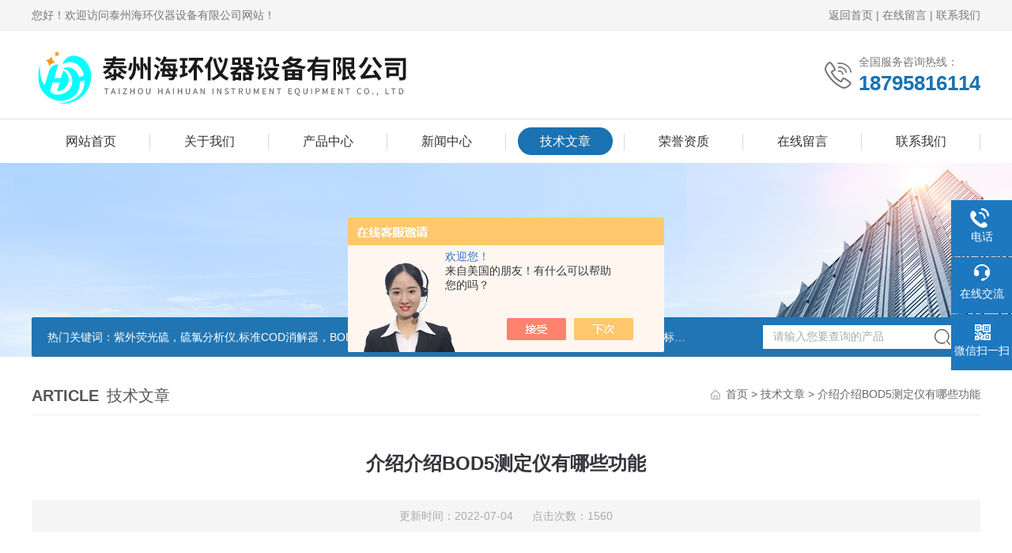

--- FILE ---
content_type: text/html; charset=utf-8
request_url: http://www.jshh17.com/Article-3062509.html
body_size: 6057
content:
<!DOCTYPE html PUBLIC "-//W3C//DTD XHTML 1.0 Transitional//EN" "http://www.w3.org/TR/xhtml1/DTD/xhtml1-transitional.dtd">
<html xmlns="http://www.w3.org/1999/xhtml">
<head>
<meta http-equiv="Content-Type" content="text/html; charset=utf-8" />
<meta http-equiv="X-UA-Compatible" content="IE=edge,chrome=1" />
<meta name="renderer" content="webkit|ie-comp|ie-stand">
<title>介绍介绍BOD5测定仪有哪些功能-泰州海环仪器设备有限公司</title>


<link rel="stylesheet" type="text/css" href="/skins/509006/css/style.css"/>
<script type="text/javascript" src="/skins/509006/js/jquery.pack.js"></script>
<!--导航当前状态 JS-->
<script language="javascript" type="text/javascript"> 
	var nav= '5';
</script>
<!--导航当前状态 JS END-->

<!--此Js使手机浏览器的active为可用状态-->
<script type="text/javascript">
    document.addEventListener("touchstart", function () { }, true);
</script>
<link rel="shortcut icon" href="/Skins/509006/favicon.ico" />
<script type="application/ld+json">
{
"@context": "https://ziyuan.baidu.com/contexts/cambrian.jsonld",
"@id": "http://www.jshh17.com/Article-3062509.html",
"title": "介绍介绍BOD5测定仪有哪些功能",
"pubDate": "2022-07-04T21:40:56",
"upDate": "2022-07-04T21:40:56"
    }</script>
<script language="javaScript" src="/js/JSChat.js"></script><script language="javaScript">function ChatBoxClickGXH() { DoChatBoxClickGXH('https://chat.chem17.com',512531) }</script><script>!window.jQuery && document.write('<script src="https://public.mtnets.com/Plugins/jQuery/2.2.4/jquery-2.2.4.min.js" integrity="sha384-rY/jv8mMhqDabXSo+UCggqKtdmBfd3qC2/KvyTDNQ6PcUJXaxK1tMepoQda4g5vB" crossorigin="anonymous">'+'</scr'+'ipt>');</script><script type="text/javascript" src="https://chat.chem17.com/chat/KFCenterBox/509006"></script><script type="text/javascript" src="https://chat.chem17.com/chat/KFLeftBox/509006"></script><script>
(function(){
var bp = document.createElement('script');
var curProtocol = window.location.protocol.split(':')[0];
if (curProtocol === 'https') {
bp.src = 'https://zz.bdstatic.com/linksubmit/push.js';
}
else {
bp.src = 'http://push.zhanzhang.baidu.com/push.js';
}
var s = document.getElementsByTagName("script")[0];
s.parentNode.insertBefore(bp, s);
})();
</script>
</head>

<body>

<script>
var _hmt = _hmt || [];
(function() {
  var hm = document.createElement("script");
  hm.src = "https://hm.baidu.com/hm.js?3a61f0d664be689ff82c5ce69629fc68";
  var s = document.getElementsByTagName("script")[0]; 
  s.parentNode.insertBefore(hm, s);
})();
</script>
<!--Top begin-->
<header>
	<div class="h_headtop">
        <div class="w1200 clear">
            <div class="fl hyc">您好！欢迎访问泰州海环仪器设备有限公司网站！</div>
            <div class="fr ppc"><a href="/">返回首页</a> <span>|</span> <a href="/order.html">在线留言</a> <span>|</span> <a href="/contact.html">联系我们</a></div>
        </div>
    </div>
    <div class="h_top">
        <div class="w1200 clear">
            <div class="logo fl">
                <a href="/"><img src="/skins/509006/images/logo.jpg" alt="泰州海环仪器设备有限公司"><i class="iblock"></i></a>
            </div>
            <div class="tel fr">
                <span>全国服务咨询热线：</span>
                <p>18795816114</p>
            </div>
        </div>
    </div>
    <div class="ly_nav">
        <div class="w1200">
            <div class="menu_open">
                <i></i>
                <i></i>
                <i></i>
            </div>
            <div class="nav">
                <ul class="nav_ul clear">
                    <li id="navId1" class="nav_item"><a href="/">网站首页</a></li>
                    <li id="navId2" class="nav_item"><a href="/aboutus.html">关于我们</a></li>
                    <li id="navId3" class="nav_item"><a href="/products.html">产品中心</a></li>
                    <li id="navId4" class="nav_item"><a href="/news.html">新闻中心</a><!--<i></i>--></li>
                    <li id="navId5" class="nav_item"><a href="/article.html">技术文章</a></li>
                    <li id="navId8" class="nav_item"><a href="/honor.html">荣誉资质</a></li>
                    <li id="navId6" class="nav_item"><a href="/order.html">在线留言</a><!--<i></i>--></li>
                    <li id="navId7" class="nav_item"><a href="/contact.html">联系我们</a></li>
                </ul>
            </div>
        <div class="hcover"></div>
        </div>
    </div>
    <script language="javascript" type="text/javascript">
        try {
            document.getElementById("navId" + nav).className = "nav_item on";
        }
        catch (e) {}
    </script>
</header>
<!--Top end-->

<script src="https://www.chem17.com/mystat.aspx?u=JShhyq114"></script>

<!--banner begin-->
<section class="ny_banner">
	<div class="slideshow" style="background-image: url(/skins/509006/images/ny_banner.jpg)"></div>
    <!--产品搜索 begin-->
<div class="h_search">
	<div class="w1200 clear">
    	<div class="fl">
            <div class="bd"><span>热门关键词：</span>紫外荧光硫，硫氯分析仪,标准COD消解器，BOD，多功能蒸馏仪，自动电位滴定仪，色谱仪，电解池，石英管，标样，以及仪器配套的配件</div>
        </div>
        <div class="fr">
        	<form class="search clear" action="/products.html" id="form1" name="form1" method="post">
                <input class="input fl" type="text" name="keyword" value="请输入您要查询的产品" autocomplete="off" onfocus="if(this.value=='请输入您要查询的产品'){this.value='';this.style.color='#a4ada9' }" onblur="if(this.value==''){this.value='请输入您要查询的产品' }" style="color: rgb(164, 173, 169);">
                <input class="submit fl" type="submit" name="Submit" value="">
            </form>
        </div>
    </div>
</div>
<!--产品搜索 end-->
</section>
<!--banner end-->

<!--内页中间主体内容 begin-->
<div class="ny_content">
    <div class="w1200 clear">
        <div class="ny_bread_nav">
            <div class="box_right_title"><span>article</span>技术文章</div>
            <div class="bt_text_y"><span><a href="/">首页</a> &gt; <a href="/article.html">技术文章</a> &gt; 介绍介绍BOD5测定仪有哪些功能</span></div>
        </div>
    </div>
    
    <div class="ny_content_bd">
    	<div class="w1200 clear ny_newsdetail">
        	
            <h1 class="ny_newsdetail_title">介绍介绍BOD5测定仪有哪些功能</h1>
            <div class="ny_newsdetail_tips">更新时间：2022-07-04&nbsp;&nbsp;&nbsp;&nbsp;&nbsp;&nbsp;点击次数：1560</div>
            <div class="ny_newsdetail_con">
                <h2 pingfang="" microsoft="" font-size:="" line-height:="" font-weight:="" vertical-align:="" background:="" -webkit-tap-highlight-color:="" appearance:="" color:="" text-align:="" white-space:="" style="box-sizing: border-box; margin: 0px; padding: 0px;"><br/></h2><p pingfang="" microsoft="" font-size:="" line-height:="" font-weight:="" font-style:="" vertical-align:="" background-image:="" background-position:="" background-size:="" background-repeat:="" background-attachment:="" background-origin:="" background-clip:="" -webkit-tap-highlight-color:="" appearance:="" style="margin-top: 0px; margin-bottom: 0px; box-sizing: border-box; padding: 0px;"><span style="box-sizing: border-box; margin: 0px; padding: 0px; font-size: 16px; line-height: inherit; font-weight: inherit; font-style: inherit; vertical-align: baseline; background-image: initial; background-position: initial; background-size: initial; background-repeat: initial; background-attachment: initial; background-origin: initial; background-clip: initial; -webkit-tap-highlight-color: transparent; appearance: none;">生化需氧量或生化耗氧量(一般指五日生化学需氧量)，表示水中有机物等需氧污染物质含量的一个综合指示。说明水中有机物由于微生物的生化作用进行氧化分解，使之无机化或气体化时所消耗的水中溶解氧的总数量。解氧瓶中，在20℃的暗处培养5d，分别测定培养前后水样中溶解氧的质量浓度，由培养前后溶解氧的质量浓度之差，计算每升样品消耗的溶解氧量，以BOD5形式表示。其单位ppm每毫克/升表示。其值越高说明水中有机污染物质越多，污染也就越严重。 &nbsp;</span></p><p pingfang="" microsoft="" font-size:="" line-height:="" font-weight:="" font-style:="" vertical-align:="" background-image:="" background-position:="" background-size:="" background-repeat:="" background-attachment:="" background-origin:="" background-clip:="" -webkit-tap-highlight-color:="" appearance:="" style="margin-top: 0px; margin-bottom: 0px; box-sizing: border-box; padding: 0px;"><span style="box-sizing: border-box; margin: 0px; padding: 0px; font-size: 16px; line-height: inherit; font-weight: inherit; font-style: inherit; vertical-align: baseline; background-image: initial; background-position: initial; background-size: initial; background-repeat: initial; background-attachment: initial; background-origin: initial; background-clip: initial; -webkit-tap-highlight-color: transparent; appearance: none;">bod5测定仪采用国家标准（HJ-505-2009）5日培养法,无汞压差检测法，使用安全可靠；仪器含有6个单元独立显示测试位,每个单元测试位单独计时测试,每个测试位内置锂电池，检测途中断电不影响结果.每个测试位独立显示取样量、测定值、测定时间、上传数据与所有测定信息.自动完成测量过程、无需专人看管、安全可靠、智能微电脑控制. &nbsp;</span></p><p pingfang="" microsoft="" font-size:="" line-height:="" font-weight:="" font-style:="" vertical-align:="" background-image:="" background-position:="" background-size:="" background-repeat:="" background-attachment:="" background-origin:="" background-clip:="" -webkit-tap-highlight-color:="" appearance:="" style="margin-top: 0px; margin-bottom: 0px; box-sizing: border-box; padding: 0px;"><span style="box-sizing: border-box; margin: 0px; padding: 0px; font-size: 16px; line-height: inherit; font-weight: inherit; font-style: inherit; vertical-align: baseline; background-image: initial; background-position: initial; background-size: initial; background-repeat: initial; background-attachment: initial; background-origin: initial; background-clip: initial; -webkit-tap-highlight-color: transparent; appearance: none;">功能特点： &nbsp;</span></p><p pingfang="" microsoft="" font-size:="" line-height:="" font-weight:="" font-style:="" vertical-align:="" background-image:="" background-position:="" background-size:="" background-repeat:="" background-attachment:="" background-origin:="" background-clip:="" -webkit-tap-highlight-color:="" appearance:="" style="margin-top: 0px; margin-bottom: 0px; box-sizing: border-box; padding: 0px;"><span style="box-sizing: border-box; margin: 0px; padding: 0px; font-size: 16px; line-height: inherit; font-weight: inherit; font-style: inherit; vertical-align: baseline; background-image: initial; background-position: initial; background-size: initial; background-repeat: initial; background-attachment: initial; background-origin: initial; background-clip: initial; -webkit-tap-highlight-color: transparent; appearance: none;">1、直接显示每个通道BOD检测数据结果； &nbsp;</span></p><p pingfang="" microsoft="" font-size:="" line-height:="" font-weight:="" font-style:="" vertical-align:="" background-image:="" background-position:="" background-size:="" background-repeat:="" background-attachment:="" background-origin:="" background-clip:="" -webkit-tap-highlight-color:="" appearance:="" style="margin-top: 0px; margin-bottom: 0px; box-sizing: border-box; padding: 0px;"><span style="box-sizing: border-box; margin: 0px; padding: 0px; font-size: 16px; line-height: inherit; font-weight: inherit; font-style: inherit; vertical-align: baseline; background-image: initial; background-position: initial; background-size: initial; background-repeat: initial; background-attachment: initial; background-origin: initial; background-clip: initial; -webkit-tap-highlight-color: transparent; appearance: none;">2、采用彩色显示屏，每天自动显示测量数值； &nbsp;</span></p><p pingfang="" microsoft="" font-size:="" line-height:="" font-weight:="" font-style:="" vertical-align:="" background-image:="" background-position:="" background-size:="" background-repeat:="" background-attachment:="" background-origin:="" background-clip:="" -webkit-tap-highlight-color:="" appearance:="" style="margin-top: 0px; margin-bottom: 0px; box-sizing: border-box; padding: 0px;"><span style="box-sizing: border-box; margin: 0px; padding: 0px; font-size: 16px; line-height: inherit; font-weight: inherit; font-style: inherit; vertical-align: baseline; background-image: initial; background-position: initial; background-size: initial; background-repeat: initial; background-attachment: initial; background-origin: initial; background-clip: initial; -webkit-tap-highlight-color: transparent; appearance: none;">3、使用无汞压差检测法，测量水中BOD,安全可靠，操作简单； &nbsp;</span></p><p pingfang="" microsoft="" font-size:="" line-height:="" font-weight:="" font-style:="" vertical-align:="" background-image:="" background-position:="" background-size:="" background-repeat:="" background-attachment:="" background-origin:="" background-clip:="" -webkit-tap-highlight-color:="" appearance:="" style="margin-top: 0px; margin-bottom: 0px; box-sizing: border-box; padding: 0px;"><span style="box-sizing: border-box; margin: 0px; padding: 0px; font-size: 16px; line-height: inherit; font-weight: inherit; font-style: inherit; vertical-align: baseline; background-image: initial; background-position: initial; background-size: initial; background-repeat: initial; background-attachment: initial; background-origin: initial; background-clip: initial; -webkit-tap-highlight-color: transparent; appearance: none;">4、采用微处理器控制系统，自动完成测量过程，无需专人看管； &nbsp;</span></p><p pingfang="" microsoft="" font-size:="" line-height:="" font-weight:="" font-style:="" vertical-align:="" background-image:="" background-position:="" background-size:="" background-repeat:="" background-attachment:="" background-origin:="" background-clip:="" -webkit-tap-highlight-color:="" appearance:="" style="margin-top: 0px; margin-bottom: 0px; box-sizing: border-box; padding: 0px;"><span style="box-sizing: border-box; margin: 0px; padding: 0px; font-size: 16px; line-height: inherit; font-weight: inherit; font-style: inherit; vertical-align: baseline; background-image: initial; background-position: initial; background-size: initial; background-repeat: initial; background-attachment: initial; background-origin: initial; background-clip: initial; -webkit-tap-highlight-color: transparent; appearance: none;">5、采用进口传感器，性能稳定，漂移少，测量准确； &nbsp;</span></p><p pingfang="" microsoft="" font-size:="" line-height:="" font-weight:="" font-style:="" vertical-align:="" background-image:="" background-position:="" background-size:="" background-repeat:="" background-attachment:="" background-origin:="" background-clip:="" -webkit-tap-highlight-color:="" appearance:="" style="margin-top: 0px; margin-bottom: 0px; box-sizing: border-box; padding: 0px;"><span style="box-sizing: border-box; margin: 0px; padding: 0px; font-size: 16px; line-height: inherit; font-weight: inherit; font-style: inherit; vertical-align: baseline; background-image: initial; background-position: initial; background-size: initial; background-repeat: initial; background-attachment: initial; background-origin: initial; background-clip: initial; -webkit-tap-highlight-color: transparent; appearance: none;">6、测量样品数量1-6,可任意选择单个样品开始时间； &nbsp;</span></p><p pingfang="" microsoft="" font-size:="" line-height:="" font-weight:="" font-style:="" vertical-align:="" background-image:="" background-position:="" background-size:="" background-repeat:="" background-attachment:="" background-origin:="" background-clip:="" -webkit-tap-highlight-color:="" appearance:="" style="margin-top: 0px; margin-bottom: 0px; box-sizing: border-box; padding: 0px;"><span style="box-sizing: border-box; margin: 0px; padding: 0px; font-size: 16px; line-height: inherit; font-weight: inherit; font-style: inherit; vertical-align: baseline; background-image: initial; background-position: initial; background-size: initial; background-repeat: initial; background-attachment: initial; background-origin: initial; background-clip: initial; -webkit-tap-highlight-color: transparent; appearance: none;">7、配备内置电池供电，检测中途停电不影响结果； &nbsp;</span></p><p pingfang="" microsoft="" font-size:="" line-height:="" font-weight:="" font-style:="" vertical-align:="" background-image:="" background-position:="" background-size:="" background-repeat:="" background-attachment:="" background-origin:="" background-clip:="" -webkit-tap-highlight-color:="" appearance:="" style="margin-top: 0px; margin-bottom: 0px; box-sizing: border-box; padding: 0px;"><span style="box-sizing: border-box; margin: 0px; padding: 0px; font-size: 16px; line-height: inherit; font-weight: inherit; font-style: inherit; vertical-align: baseline; background-image: initial; background-position: initial; background-size: initial; background-repeat: initial; background-attachment: initial; background-origin: initial; background-clip: initial; -webkit-tap-highlight-color: transparent; appearance: none;">8、存储空间大，可存储10万以上检测结果； &nbsp;</span></p><p pingfang="" microsoft="" font-size:="" line-height:="" font-weight:="" font-style:="" vertical-align:="" background-image:="" background-position:="" background-size:="" background-repeat:="" background-attachment:="" background-origin:="" background-clip:="" -webkit-tap-highlight-color:="" appearance:="" style="margin-top: 0px; margin-bottom: 0px; box-sizing: border-box; padding: 0px;"><span style="box-sizing: border-box; margin: 0px; padding: 0px; font-size: 16px; line-height: inherit; font-weight: inherit; font-style: inherit; vertical-align: baseline; background-image: initial; background-position: initial; background-size: initial; background-repeat: initial; background-attachment: initial; background-origin: initial; background-clip: initial; -webkit-tap-highlight-color: transparent; appearance: none;">9、测量过程无需专人看管，不怕断电，全程智能化监控； &nbsp;</span></p><p pingfang="" microsoft="" font-size:="" line-height:="" font-weight:="" font-style:="" vertical-align:="" background-image:="" background-position:="" background-size:="" background-repeat:="" background-attachment:="" background-origin:="" background-clip:="" -webkit-tap-highlight-color:="" appearance:="" style="margin-top: 0px; margin-bottom: 0px; box-sizing: border-box; padding: 0px;"><span style="box-sizing: border-box; margin: 0px; padding: 0px; font-size: 16px; line-height: inherit; font-weight: inherit; font-style: inherit; vertical-align: baseline; background-image: initial; background-position: initial; background-size: initial; background-repeat: initial; background-attachment: initial; background-origin: initial; background-clip: initial; -webkit-tap-highlight-color: transparent; appearance: none;">10、具有支持连续、间隙式搅拌功能； &nbsp;</span></p><p pingfang="" microsoft="" font-size:="" line-height:="" font-weight:="" font-style:="" vertical-align:="" background-image:="" background-position:="" background-size:="" background-repeat:="" background-attachment:="" background-origin:="" background-clip:="" -webkit-tap-highlight-color:="" appearance:="" style="margin-top: 0px; margin-bottom: 0px; box-sizing: border-box; padding: 0px;"><br style="white-space: normal; box-sizing: border-box; margin: 0px; padding: 0px; line-height: inherit; vertical-align: baseline; background: rgb(255, 255, 255); -webkit-tap-highlight-color: transparent; appearance: none; color: rgb(51, 51, 51);"/></p><p><br/></p>
            </div>
            
            <div class="ny_PrevNext">
                <ul>
                    <li>上一篇：<a href="/Article-3061174.html">再次介绍一下SH-200型自动永停滴定仪</a></li>
                    <li>下一篇：<a href="/Article-3065957.html">多功能蒸馏仪在节约成本的基础上，实现了美观、外形设计</a></li>
                </ul>
            </div>
            
        </div>
    </div>

</div>
<!--内页中间主体内容 end-->

<!--底部 开始-->
<div class="ly_foot">
	<div class="ly_Ftmain">
        <div class="ly_Ftcon">
            <div class="ly_FtLeft">
            	<ul>
                	<li>
                    	<div class="Ft_tit">关于我们</div>
                        <a href="/aboutus.html">公司简介</a>
                        <a href="/news.html">新闻动态</a>
                        <a href="/article.html">技术文章</a>
                    </li>
                    <li>
                    	<div class="Ft_tit">产品展示</div>
                         
                  		<a href="/ParentList-2310106.html" title="荧光硫测定仪">荧光硫测定仪</a>
                         
                  		<a href="/ParentList-2310676.html" title="消解器（消解仪）">消解器（消解仪）</a>
                         
                  		<a href="/ParentList-2310735.html" title="蒸馏仪">蒸馏仪</a>
                         
                  		<a href="/ParentList-2310742.html" title="BOD测定仪">BOD测定仪</a>
                         
                  		<a href="/ParentList-2310746.html" title="电位滴定仪">电位滴定仪</a>
                         
                  		<a href="/ParentList-2310752.html" title="库伦分析仪">库伦分析仪</a>
                         
                  		<a href="/ParentList-2310762.html" title="溴指数测定仪">溴指数测定仪</a>
                         
                  		<a href="/ParentList-2310933.html" title="盐含量测定仪">盐含量测定仪</a>
                         
                  		<a href="/ParentList-2311253.html" title="水质硫化物酸化吹气装置">水质硫化物酸化吹气装置</a>
                         
                  		<a href="/ParentList-2329983.html" title="消解仪COD氨氮总磷总氮">消解仪COD氨氮总磷总氮</a>
                         
                  		<a href="/ParentList-2335209.html" title="全自动开口闭口闪点">全自动开口闭口闪点</a>
                         
                  		<a href="/ParentList-2339637.html" title="在线COD氨氮总磷总氮">在线COD氨氮总磷总氮</a>
                         
                  		<a href="/ParentList-2348742.html" title="砷含量测定仪">砷含量测定仪</a>
                         
                  		<a href="/ParentList-2447103.html" title="光度计">光度计</a>
                         
                  		<a href="/ParentList-2555422.html" title="标准物质">标准物质</a>
                         
                  		<a href="/ParentList-2555427.html" title="石英管">石英管</a>
                        
                    </li>
                    <li>
                    	<div class="Ft_tit">栏目导航</div>
                        <a href="/products.html">产品中心</a>
                        <a href="/honor.html">荣誉资质</a>
                        <a href="/successcase.html">成功案例</a>
                    </li>
                    <li>
                    	<div class="Ft_tit">联系我们</div>
                        <a href="/order.html">在线留言</a>
                        <a href="/contact.html">联系我们</a>
                    </li>
                </ul>
            </div>
            <div class="ly_FtRight">
                <div class="ly_FtEwm">
                	<img src="/skins/509006/images/code.jpg" />
                    <span>扫一扫，关注微信</span>
                </div>
                <div class="ly_FtXx">
                    <p></p>
                </div>
            </div>
            <div class="clear"></div>
        </div>
    </div>

    <div class="ly_FtBottom">
    	<div class="FtBottom_mid">
        	<div class="Ft_Copy">版权所有 &copy; 2026 泰州海环仪器设备有限公司(www.jshh17.com)  All Rights Reserved&nbsp;&nbsp;&nbsp;&nbsp;<a href="http://beian.miit.gov.cn" target="_blank" rel="nofollow">备案号：苏ICP备2021053712号-1</a>&nbsp;&nbsp;&nbsp;&nbsp;<a href="/sitemap.xml" target="_blank">sitemap.xml</a>&nbsp;&nbsp;&nbsp;&nbsp;<a href="https://www.chem17.com/login" target="_blank" rel="nofollow">管理登陆</a>&nbsp;&nbsp;&nbsp;&nbsp;技术支持：<a href="https://www.chem17.com" target="_blank" rel="nofollow">化工仪器网</a></div>
        </div>
    </div>
</div>
<!--底部 结束-->

<!--右侧漂浮 begin-->
<div class="client-2"> 
    <ul id="client-2"> 
      <!--<li class="my-kefu-qq"> 
       <div class="my-kefu-main"> 
        <div class="my-kefu-left"><a class="online-contact-btn" href="http://wpa.qq.com/msgrd?v=3&amp;uin=&amp;site=qq&amp;menu=yes" target="_blank"><i></i><p>QQ咨询</p></a></div> <div class="my-kefu-right"></div> 
       </div>
      </li>--> 
      <li class="my-kefu-tel"> 
       <div class="my-kefu-tel-main"> 
        <div class="my-kefu-left"><i></i><p>电话</p></div> 
        <a  href="tel:187-95816114" class="my-kefu-tel-right">187-95816114</a> 
       </div>
      </li> 
      <li class="my-kefu-liuyan"> 
       <div class="my-kefu-main"> 
        <div class="my-kefu-left"><a onclick="ChatBoxClickGXH()" href="#" target="_self"><i></i><p>在线交流</p></a></div> 
        <div class="my-kefu-right"></div> 
       </div>
      </li> 
      <li class="my-kefu-weixin"> 
       <div class="my-kefu-main"> 
        <div class="my-kefu-left"><i></i><p> 微信扫一扫 </p> </div> 
        <div class="my-kefu-right"> </div> 
        <div class="my-kefu-weixin-pic"><img src="/skins/509006/images/code.jpg"> </div> 
       </div>
      </li> 
      <li class="my-kefu-ftop"> 
       <div class="my-kefu-main"> 
        <div class="my-kefu-left"><a href="javascript:;"><i></i><p>返回顶部</p></a> </div> 
        <div class="my-kefu-right"> </div> 
       </div>
      </li> 
    </ul> 
</div>
<!--右侧漂浮 end-->

<script type="text/javascript" src="/skins/509006/js/pt_js.js"></script>

 <script type='text/javascript' src='/js/VideoIfrmeReload.js?v=001'></script>
  
</html>
</body>

--- FILE ---
content_type: text/html; charset=utf-8
request_url: http://chat.chem17.com/Chat/Ctebvis?webDefinitionKey=Z509006ZAABP8QT45D7FHM0JUU&CustomerUserId=512531&Title=%E4%BB%8B%E7%BB%8D%E4%BB%8B%E7%BB%8DBOD5%E6%B5%8B%E5%AE%9A%E4%BB%AA%E6%9C%89%E5%93%AA%E4%BA%9B%E5%8A%9F%E8%83%BD-%E6%B3%B0%E5%B7%9E%E6%B5%B7%E7%8E%AF%E4%BB%AA%E5%99%A8%E8%AE%BE%E5%A4%87%E6%9C%89%E9%99%90%E5%85%AC%E5%8F%B8&link=http://www.jshh17.com/Article-3062509.html&v=1768669913217
body_size: 264
content:
cookEnableTrue(512531,'Z509006ZAABP8QT45D7FHM0JUU',4248414)